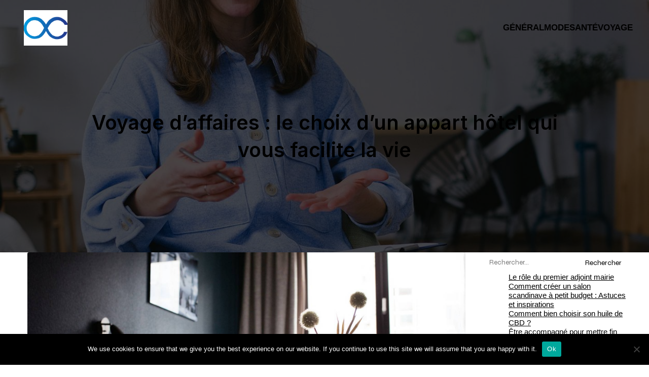

--- FILE ---
content_type: text/html; charset=utf-8
request_url: https://www.google.com/recaptcha/api2/aframe
body_size: 268
content:
<!DOCTYPE HTML><html><head><meta http-equiv="content-type" content="text/html; charset=UTF-8"></head><body><script nonce="_VLeCEkc2_JZJKz6L_ZV3Q">/** Anti-fraud and anti-abuse applications only. See google.com/recaptcha */ try{var clients={'sodar':'https://pagead2.googlesyndication.com/pagead/sodar?'};window.addEventListener("message",function(a){try{if(a.source===window.parent){var b=JSON.parse(a.data);var c=clients[b['id']];if(c){var d=document.createElement('img');d.src=c+b['params']+'&rc='+(localStorage.getItem("rc::a")?sessionStorage.getItem("rc::b"):"");window.document.body.appendChild(d);sessionStorage.setItem("rc::e",parseInt(sessionStorage.getItem("rc::e")||0)+1);localStorage.setItem("rc::h",'1769311824231');}}}catch(b){}});window.parent.postMessage("_grecaptcha_ready", "*");}catch(b){}</script></body></html>